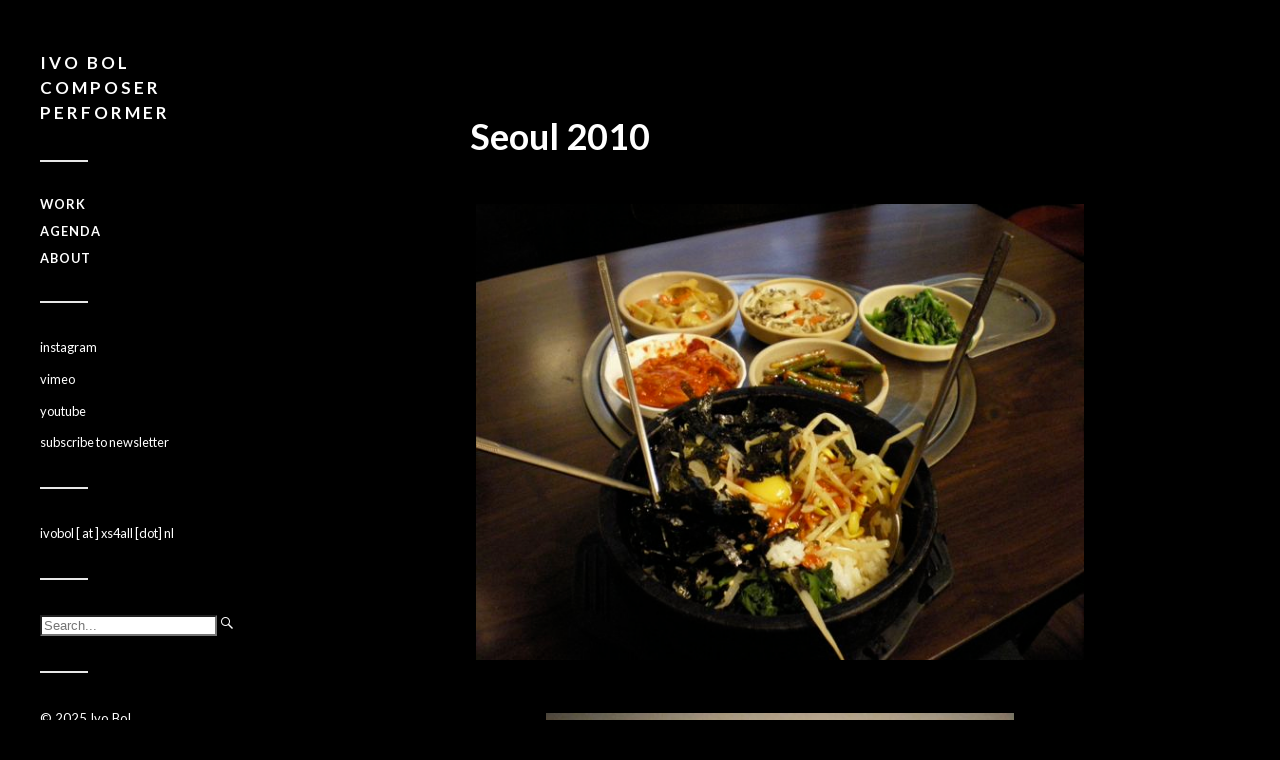

--- FILE ---
content_type: text/html; charset=UTF-8
request_url: https://ivobol.com/seoul-2010/
body_size: 6323
content:
<!DOCTYPE html>

<html class="no-js" lang="en-GB">

	<head profile="http://gmpg.org/xfn/11">
		
		<meta http-equiv="Content-Type" content="text/html; charset=UTF-8" />
		<meta name="viewport" content="width=device-width, initial-scale=1.0, maximum-scale=1.0, user-scalable=no" >
				
				 
		<title>Seoul 2010 &#8211; Ivo Bol Composer Performer</title>
<meta name='robots' content='max-image-preview:large' />
	<style>img:is([sizes="auto" i], [sizes^="auto," i]) { contain-intrinsic-size: 3000px 1500px }</style>
	<script>document.documentElement.className = document.documentElement.className.replace("no-js","js");</script>
<link rel="alternate" type="application/rss+xml" title="Ivo Bol Composer Performer &raquo; Feed" href="https://ivobol.com/feed/" />
<script type="text/javascript">
/* <![CDATA[ */
window._wpemojiSettings = {"baseUrl":"https:\/\/s.w.org\/images\/core\/emoji\/16.0.1\/72x72\/","ext":".png","svgUrl":"https:\/\/s.w.org\/images\/core\/emoji\/16.0.1\/svg\/","svgExt":".svg","source":{"concatemoji":"https:\/\/ivobol.com\/wp-includes\/js\/wp-emoji-release.min.js?ver=6.8.3"}};
/*! This file is auto-generated */
!function(s,n){var o,i,e;function c(e){try{var t={supportTests:e,timestamp:(new Date).valueOf()};sessionStorage.setItem(o,JSON.stringify(t))}catch(e){}}function p(e,t,n){e.clearRect(0,0,e.canvas.width,e.canvas.height),e.fillText(t,0,0);var t=new Uint32Array(e.getImageData(0,0,e.canvas.width,e.canvas.height).data),a=(e.clearRect(0,0,e.canvas.width,e.canvas.height),e.fillText(n,0,0),new Uint32Array(e.getImageData(0,0,e.canvas.width,e.canvas.height).data));return t.every(function(e,t){return e===a[t]})}function u(e,t){e.clearRect(0,0,e.canvas.width,e.canvas.height),e.fillText(t,0,0);for(var n=e.getImageData(16,16,1,1),a=0;a<n.data.length;a++)if(0!==n.data[a])return!1;return!0}function f(e,t,n,a){switch(t){case"flag":return n(e,"\ud83c\udff3\ufe0f\u200d\u26a7\ufe0f","\ud83c\udff3\ufe0f\u200b\u26a7\ufe0f")?!1:!n(e,"\ud83c\udde8\ud83c\uddf6","\ud83c\udde8\u200b\ud83c\uddf6")&&!n(e,"\ud83c\udff4\udb40\udc67\udb40\udc62\udb40\udc65\udb40\udc6e\udb40\udc67\udb40\udc7f","\ud83c\udff4\u200b\udb40\udc67\u200b\udb40\udc62\u200b\udb40\udc65\u200b\udb40\udc6e\u200b\udb40\udc67\u200b\udb40\udc7f");case"emoji":return!a(e,"\ud83e\udedf")}return!1}function g(e,t,n,a){var r="undefined"!=typeof WorkerGlobalScope&&self instanceof WorkerGlobalScope?new OffscreenCanvas(300,150):s.createElement("canvas"),o=r.getContext("2d",{willReadFrequently:!0}),i=(o.textBaseline="top",o.font="600 32px Arial",{});return e.forEach(function(e){i[e]=t(o,e,n,a)}),i}function t(e){var t=s.createElement("script");t.src=e,t.defer=!0,s.head.appendChild(t)}"undefined"!=typeof Promise&&(o="wpEmojiSettingsSupports",i=["flag","emoji"],n.supports={everything:!0,everythingExceptFlag:!0},e=new Promise(function(e){s.addEventListener("DOMContentLoaded",e,{once:!0})}),new Promise(function(t){var n=function(){try{var e=JSON.parse(sessionStorage.getItem(o));if("object"==typeof e&&"number"==typeof e.timestamp&&(new Date).valueOf()<e.timestamp+604800&&"object"==typeof e.supportTests)return e.supportTests}catch(e){}return null}();if(!n){if("undefined"!=typeof Worker&&"undefined"!=typeof OffscreenCanvas&&"undefined"!=typeof URL&&URL.createObjectURL&&"undefined"!=typeof Blob)try{var e="postMessage("+g.toString()+"("+[JSON.stringify(i),f.toString(),p.toString(),u.toString()].join(",")+"));",a=new Blob([e],{type:"text/javascript"}),r=new Worker(URL.createObjectURL(a),{name:"wpTestEmojiSupports"});return void(r.onmessage=function(e){c(n=e.data),r.terminate(),t(n)})}catch(e){}c(n=g(i,f,p,u))}t(n)}).then(function(e){for(var t in e)n.supports[t]=e[t],n.supports.everything=n.supports.everything&&n.supports[t],"flag"!==t&&(n.supports.everythingExceptFlag=n.supports.everythingExceptFlag&&n.supports[t]);n.supports.everythingExceptFlag=n.supports.everythingExceptFlag&&!n.supports.flag,n.DOMReady=!1,n.readyCallback=function(){n.DOMReady=!0}}).then(function(){return e}).then(function(){var e;n.supports.everything||(n.readyCallback(),(e=n.source||{}).concatemoji?t(e.concatemoji):e.wpemoji&&e.twemoji&&(t(e.twemoji),t(e.wpemoji)))}))}((window,document),window._wpemojiSettings);
/* ]]> */
</script>
<style id='wp-emoji-styles-inline-css' type='text/css'>

	img.wp-smiley, img.emoji {
		display: inline !important;
		border: none !important;
		box-shadow: none !important;
		height: 1em !important;
		width: 1em !important;
		margin: 0 0.07em !important;
		vertical-align: -0.1em !important;
		background: none !important;
		padding: 0 !important;
	}
</style>
<link rel='stylesheet' id='wp-block-library-css' href='https://ivobol.com/wp-includes/css/dist/block-library/style.min.css?ver=6.8.3' type='text/css' media='all' />
<style id='classic-theme-styles-inline-css' type='text/css'>
/*! This file is auto-generated */
.wp-block-button__link{color:#fff;background-color:#32373c;border-radius:9999px;box-shadow:none;text-decoration:none;padding:calc(.667em + 2px) calc(1.333em + 2px);font-size:1.125em}.wp-block-file__button{background:#32373c;color:#fff;text-decoration:none}
</style>
<style id='global-styles-inline-css' type='text/css'>
:root{--wp--preset--aspect-ratio--square: 1;--wp--preset--aspect-ratio--4-3: 4/3;--wp--preset--aspect-ratio--3-4: 3/4;--wp--preset--aspect-ratio--3-2: 3/2;--wp--preset--aspect-ratio--2-3: 2/3;--wp--preset--aspect-ratio--16-9: 16/9;--wp--preset--aspect-ratio--9-16: 9/16;--wp--preset--color--black: #333;--wp--preset--color--cyan-bluish-gray: #abb8c3;--wp--preset--color--white: #fff;--wp--preset--color--pale-pink: #f78da7;--wp--preset--color--vivid-red: #cf2e2e;--wp--preset--color--luminous-vivid-orange: #ff6900;--wp--preset--color--luminous-vivid-amber: #fcb900;--wp--preset--color--light-green-cyan: #7bdcb5;--wp--preset--color--vivid-green-cyan: #00d084;--wp--preset--color--pale-cyan-blue: #8ed1fc;--wp--preset--color--vivid-cyan-blue: #0693e3;--wp--preset--color--vivid-purple: #9b51e0;--wp--preset--color--accent: #000000;--wp--preset--color--dark-gray: #444;--wp--preset--color--medium-gray: #666;--wp--preset--color--light-gray: #767676;--wp--preset--gradient--vivid-cyan-blue-to-vivid-purple: linear-gradient(135deg,rgba(6,147,227,1) 0%,rgb(155,81,224) 100%);--wp--preset--gradient--light-green-cyan-to-vivid-green-cyan: linear-gradient(135deg,rgb(122,220,180) 0%,rgb(0,208,130) 100%);--wp--preset--gradient--luminous-vivid-amber-to-luminous-vivid-orange: linear-gradient(135deg,rgba(252,185,0,1) 0%,rgba(255,105,0,1) 100%);--wp--preset--gradient--luminous-vivid-orange-to-vivid-red: linear-gradient(135deg,rgba(255,105,0,1) 0%,rgb(207,46,46) 100%);--wp--preset--gradient--very-light-gray-to-cyan-bluish-gray: linear-gradient(135deg,rgb(238,238,238) 0%,rgb(169,184,195) 100%);--wp--preset--gradient--cool-to-warm-spectrum: linear-gradient(135deg,rgb(74,234,220) 0%,rgb(151,120,209) 20%,rgb(207,42,186) 40%,rgb(238,44,130) 60%,rgb(251,105,98) 80%,rgb(254,248,76) 100%);--wp--preset--gradient--blush-light-purple: linear-gradient(135deg,rgb(255,206,236) 0%,rgb(152,150,240) 100%);--wp--preset--gradient--blush-bordeaux: linear-gradient(135deg,rgb(254,205,165) 0%,rgb(254,45,45) 50%,rgb(107,0,62) 100%);--wp--preset--gradient--luminous-dusk: linear-gradient(135deg,rgb(255,203,112) 0%,rgb(199,81,192) 50%,rgb(65,88,208) 100%);--wp--preset--gradient--pale-ocean: linear-gradient(135deg,rgb(255,245,203) 0%,rgb(182,227,212) 50%,rgb(51,167,181) 100%);--wp--preset--gradient--electric-grass: linear-gradient(135deg,rgb(202,248,128) 0%,rgb(113,206,126) 100%);--wp--preset--gradient--midnight: linear-gradient(135deg,rgb(2,3,129) 0%,rgb(40,116,252) 100%);--wp--preset--font-size--small: 16px;--wp--preset--font-size--medium: 20px;--wp--preset--font-size--large: 24px;--wp--preset--font-size--x-large: 42px;--wp--preset--font-size--normal: 18px;--wp--preset--font-size--larger: 27px;--wp--preset--spacing--20: 0.44rem;--wp--preset--spacing--30: 0.67rem;--wp--preset--spacing--40: 1rem;--wp--preset--spacing--50: 1.5rem;--wp--preset--spacing--60: 2.25rem;--wp--preset--spacing--70: 3.38rem;--wp--preset--spacing--80: 5.06rem;--wp--preset--shadow--natural: 6px 6px 9px rgba(0, 0, 0, 0.2);--wp--preset--shadow--deep: 12px 12px 50px rgba(0, 0, 0, 0.4);--wp--preset--shadow--sharp: 6px 6px 0px rgba(0, 0, 0, 0.2);--wp--preset--shadow--outlined: 6px 6px 0px -3px rgba(255, 255, 255, 1), 6px 6px rgba(0, 0, 0, 1);--wp--preset--shadow--crisp: 6px 6px 0px rgba(0, 0, 0, 1);}:where(.is-layout-flex){gap: 0.5em;}:where(.is-layout-grid){gap: 0.5em;}body .is-layout-flex{display: flex;}.is-layout-flex{flex-wrap: wrap;align-items: center;}.is-layout-flex > :is(*, div){margin: 0;}body .is-layout-grid{display: grid;}.is-layout-grid > :is(*, div){margin: 0;}:where(.wp-block-columns.is-layout-flex){gap: 2em;}:where(.wp-block-columns.is-layout-grid){gap: 2em;}:where(.wp-block-post-template.is-layout-flex){gap: 1.25em;}:where(.wp-block-post-template.is-layout-grid){gap: 1.25em;}.has-black-color{color: var(--wp--preset--color--black) !important;}.has-cyan-bluish-gray-color{color: var(--wp--preset--color--cyan-bluish-gray) !important;}.has-white-color{color: var(--wp--preset--color--white) !important;}.has-pale-pink-color{color: var(--wp--preset--color--pale-pink) !important;}.has-vivid-red-color{color: var(--wp--preset--color--vivid-red) !important;}.has-luminous-vivid-orange-color{color: var(--wp--preset--color--luminous-vivid-orange) !important;}.has-luminous-vivid-amber-color{color: var(--wp--preset--color--luminous-vivid-amber) !important;}.has-light-green-cyan-color{color: var(--wp--preset--color--light-green-cyan) !important;}.has-vivid-green-cyan-color{color: var(--wp--preset--color--vivid-green-cyan) !important;}.has-pale-cyan-blue-color{color: var(--wp--preset--color--pale-cyan-blue) !important;}.has-vivid-cyan-blue-color{color: var(--wp--preset--color--vivid-cyan-blue) !important;}.has-vivid-purple-color{color: var(--wp--preset--color--vivid-purple) !important;}.has-black-background-color{background-color: var(--wp--preset--color--black) !important;}.has-cyan-bluish-gray-background-color{background-color: var(--wp--preset--color--cyan-bluish-gray) !important;}.has-white-background-color{background-color: var(--wp--preset--color--white) !important;}.has-pale-pink-background-color{background-color: var(--wp--preset--color--pale-pink) !important;}.has-vivid-red-background-color{background-color: var(--wp--preset--color--vivid-red) !important;}.has-luminous-vivid-orange-background-color{background-color: var(--wp--preset--color--luminous-vivid-orange) !important;}.has-luminous-vivid-amber-background-color{background-color: var(--wp--preset--color--luminous-vivid-amber) !important;}.has-light-green-cyan-background-color{background-color: var(--wp--preset--color--light-green-cyan) !important;}.has-vivid-green-cyan-background-color{background-color: var(--wp--preset--color--vivid-green-cyan) !important;}.has-pale-cyan-blue-background-color{background-color: var(--wp--preset--color--pale-cyan-blue) !important;}.has-vivid-cyan-blue-background-color{background-color: var(--wp--preset--color--vivid-cyan-blue) !important;}.has-vivid-purple-background-color{background-color: var(--wp--preset--color--vivid-purple) !important;}.has-black-border-color{border-color: var(--wp--preset--color--black) !important;}.has-cyan-bluish-gray-border-color{border-color: var(--wp--preset--color--cyan-bluish-gray) !important;}.has-white-border-color{border-color: var(--wp--preset--color--white) !important;}.has-pale-pink-border-color{border-color: var(--wp--preset--color--pale-pink) !important;}.has-vivid-red-border-color{border-color: var(--wp--preset--color--vivid-red) !important;}.has-luminous-vivid-orange-border-color{border-color: var(--wp--preset--color--luminous-vivid-orange) !important;}.has-luminous-vivid-amber-border-color{border-color: var(--wp--preset--color--luminous-vivid-amber) !important;}.has-light-green-cyan-border-color{border-color: var(--wp--preset--color--light-green-cyan) !important;}.has-vivid-green-cyan-border-color{border-color: var(--wp--preset--color--vivid-green-cyan) !important;}.has-pale-cyan-blue-border-color{border-color: var(--wp--preset--color--pale-cyan-blue) !important;}.has-vivid-cyan-blue-border-color{border-color: var(--wp--preset--color--vivid-cyan-blue) !important;}.has-vivid-purple-border-color{border-color: var(--wp--preset--color--vivid-purple) !important;}.has-vivid-cyan-blue-to-vivid-purple-gradient-background{background: var(--wp--preset--gradient--vivid-cyan-blue-to-vivid-purple) !important;}.has-light-green-cyan-to-vivid-green-cyan-gradient-background{background: var(--wp--preset--gradient--light-green-cyan-to-vivid-green-cyan) !important;}.has-luminous-vivid-amber-to-luminous-vivid-orange-gradient-background{background: var(--wp--preset--gradient--luminous-vivid-amber-to-luminous-vivid-orange) !important;}.has-luminous-vivid-orange-to-vivid-red-gradient-background{background: var(--wp--preset--gradient--luminous-vivid-orange-to-vivid-red) !important;}.has-very-light-gray-to-cyan-bluish-gray-gradient-background{background: var(--wp--preset--gradient--very-light-gray-to-cyan-bluish-gray) !important;}.has-cool-to-warm-spectrum-gradient-background{background: var(--wp--preset--gradient--cool-to-warm-spectrum) !important;}.has-blush-light-purple-gradient-background{background: var(--wp--preset--gradient--blush-light-purple) !important;}.has-blush-bordeaux-gradient-background{background: var(--wp--preset--gradient--blush-bordeaux) !important;}.has-luminous-dusk-gradient-background{background: var(--wp--preset--gradient--luminous-dusk) !important;}.has-pale-ocean-gradient-background{background: var(--wp--preset--gradient--pale-ocean) !important;}.has-electric-grass-gradient-background{background: var(--wp--preset--gradient--electric-grass) !important;}.has-midnight-gradient-background{background: var(--wp--preset--gradient--midnight) !important;}.has-small-font-size{font-size: var(--wp--preset--font-size--small) !important;}.has-medium-font-size{font-size: var(--wp--preset--font-size--medium) !important;}.has-large-font-size{font-size: var(--wp--preset--font-size--large) !important;}.has-x-large-font-size{font-size: var(--wp--preset--font-size--x-large) !important;}
:where(.wp-block-post-template.is-layout-flex){gap: 1.25em;}:where(.wp-block-post-template.is-layout-grid){gap: 1.25em;}
:where(.wp-block-columns.is-layout-flex){gap: 2em;}:where(.wp-block-columns.is-layout-grid){gap: 2em;}
:root :where(.wp-block-pullquote){font-size: 1.5em;line-height: 1.6;}
</style>
<link rel='stylesheet' id='da-frontend-css' href='https://ivobol.com/wp-content/plugins/download-attachments/css/frontend.css?ver=1.3.2' type='text/css' media='all' />
<link rel='stylesheet' id='fukasawa_genericons-css' href='https://ivobol.com/wp-content/themes/fukasawa/assets/fonts/genericons/genericons.css?ver=6.8.3' type='text/css' media='all' />
<link rel='stylesheet' id='chld_thm_cfg_parent-css' href='https://ivobol.com/wp-content/themes/fukasawa/style.css?ver=6.8.3' type='text/css' media='all' />
<link rel='stylesheet' id='fukasawa_googleFonts-css' href='//fonts.googleapis.com/css?family=Lato%3A400%2C400italic%2C700%2C700italic&#038;ver=6.8.3' type='text/css' media='all' />
<link rel='stylesheet' id='fukasawa_style-css' href='https://ivobol.com/wp-content/themes/ivo-bol/style.css' type='text/css' media='all' />
<script type="text/javascript" src="https://ivobol.com/wp-includes/js/jquery/jquery.min.js?ver=3.7.1" id="jquery-core-js"></script>
<script type="text/javascript" src="https://ivobol.com/wp-includes/js/jquery/jquery-migrate.min.js?ver=3.4.1" id="jquery-migrate-js"></script>
<script type="text/javascript" src="https://ivobol.com/wp-content/themes/fukasawa/assets/js/flexslider.js?ver=1" id="fukasawa_flexslider-js"></script>
<link rel="https://api.w.org/" href="https://ivobol.com/wp-json/" /><link rel="alternate" title="JSON" type="application/json" href="https://ivobol.com/wp-json/wp/v2/posts/461" /><link rel="EditURI" type="application/rsd+xml" title="RSD" href="https://ivobol.com/xmlrpc.php?rsd" />
<meta name="generator" content="WordPress 6.8.3" />
<link rel="canonical" href="https://ivobol.com/seoul-2010/" />
<link rel='shortlink' href='https://ivobol.com/?p=461' />
<link rel="alternate" title="oEmbed (JSON)" type="application/json+oembed" href="https://ivobol.com/wp-json/oembed/1.0/embed?url=https%3A%2F%2Fivobol.com%2Fseoul-2010%2F" />
<link rel="alternate" title="oEmbed (XML)" type="text/xml+oembed" href="https://ivobol.com/wp-json/oembed/1.0/embed?url=https%3A%2F%2Fivobol.com%2Fseoul-2010%2F&#038;format=xml" />
<!-- Customizer CSS --><style type="text/css">body a { color:#000000; }.main-menu .current-menu-item:before { color:#000000; }.main-menu .current_page_item:before { color:#000000; }.widget-content .textwidget a:hover { color:#000000; }.widget_fukasawa_recent_posts a:hover .title { color:#000000; }.widget_fukasawa_recent_comments a:hover .title { color:#000000; }.widget_archive li a:hover { color:#000000; }.widget_categories li a:hover { color:#000000; }.widget_meta li a:hover { color:#000000; }.widget_nav_menu li a:hover { color:#000000; }.widget_rss .widget-content ul a.rsswidget:hover { color:#000000; }#wp-calendar thead { color:#000000; }.widget_tag_cloud a:hover { background:#000000; }.search-button:hover .genericon { color:#000000; }.flex-direction-nav a:hover { background-color:#000000; }a.post-quote:hover { background:#000000; }.posts .post-title a:hover { color:#000000; }.post-content blockquote:before { color:#000000; }.post-content fieldset legend { background:#000000; }.post-content input[type="submit"]:hover { background:#000000; }.post-content input[type="button"]:hover { background:#000000; }.post-content input[type="reset"]:hover { background:#000000; }.post-content .has-accent-color { color:#000000; }.post-content .has-accent-background-color { background-color:#000000; }.page-links a:hover { background:#000000; }.comments .pingbacks li a:hover { color:#000000; }.comment-header h4 a:hover { color:#000000; }.bypostauthor.commet .comment-header:before { background:#000000; }.form-submit #submit:hover { background-color:#000000; }.nav-toggle.active { background-color:#000000; }.mobile-menu .current-menu-item:before { color:#000000; }.mobile-menu .current_page_item:before { color:#000000; }body#tinymce.wp-editor a { color:#000000; }body#tinymce.wp-editor a:hover { color:#000000; }body#tinymce.wp-editor fieldset legend { background:#000000; }body#tinymce.wp-editor blockquote:before { color:#000000; }</style><!--/Customizer CSS--><link rel="icon" href="https://ivobol.com/wp-content/uploads/2017/06/cropped-screenshot-32x32.png" sizes="32x32" />
<link rel="icon" href="https://ivobol.com/wp-content/uploads/2017/06/cropped-screenshot-192x192.png" sizes="192x192" />
<link rel="apple-touch-icon" href="https://ivobol.com/wp-content/uploads/2017/06/cropped-screenshot-180x180.png" />
<meta name="msapplication-TileImage" content="https://ivobol.com/wp-content/uploads/2017/06/cropped-screenshot-270x270.png" />
		<style type="text/css" id="wp-custom-css">
			.posts .post-container > div {
	width: 100%;
	padding: 16px;
	background: #000;
	position: relative;
}		</style>
			
	</head>
	
	<body class="wp-singular post-template-default single single-post postid-461 single-format-standard wp-theme-fukasawa wp-child-theme-ivo-bol wp-is-not-mobile">
	
		<div class="mobile-navigation">
	
			<ul class="mobile-menu">
						
				<li id="menu-item-2206" class="menu-item menu-item-type-post_type menu-item-object-page menu-item-2206"><a href="https://ivobol.com/work/">Work</a></li>
<li id="menu-item-55" class="menu-item menu-item-type-post_type menu-item-object-page menu-item-55"><a href="https://ivobol.com/agenda/">Agenda</a></li>
<li id="menu-item-56" class="menu-item menu-item-type-post_type menu-item-object-page menu-item-56"><a href="https://ivobol.com/about/">About</a></li>
				
			 </ul>
		 
		</div> <!-- /mobile-navigation -->
	
		<div class="sidebar">
		
					
				<h1 class="blog-title">
					<a href="https://ivobol.com" title="Ivo Bol Composer Performer &mdash; " rel="home">Ivo Bol Composer Performer</a>
				</h1>
				
						
			<a class="nav-toggle hidden" title="Click to view the navigation" href="#">
			
				<div class="bars">
				
					<div class="bar"></div>
					<div class="bar"></div>
					<div class="bar"></div>
					
					<div class="clear"></div>
				
				</div>
				
				<p>
					<span class="menu">Menu</span>
					<span class="close">Close</span>
				</p>
			
			</a>
			
			<ul class="main-menu">
				
				<li class="menu-item menu-item-type-post_type menu-item-object-page menu-item-2206"><a href="https://ivobol.com/work/">Work</a></li>
<li class="menu-item menu-item-type-post_type menu-item-object-page menu-item-55"><a href="https://ivobol.com/agenda/">Agenda</a></li>
<li class="menu-item menu-item-type-post_type menu-item-object-page menu-item-56"><a href="https://ivobol.com/about/">About</a></li>
				
			 </ul>
			 
			 <div class="widgets">
			 
			 	<div id="text-3" class="widget widget_text"><div class="widget-content clear">			<div class="textwidget"><p><a href="https://www.instagram.com/vinkepeezer/" target="_blank" rel="noopener">instagram</a></p>
<p><a href="https://vimeo.com/user1717100" target="_blank" rel="noopener">vimeo</a></p>
<p><a href="https://www.youtube.com/channel/UCGKzw61iIs_IZBfl-aJ2F7Q?view_as=subscriber" target="_blank" rel="noopener">youtube</a></p>
<p><a href="https://mailchi.mp/7068bc55997a/newsletter-ivo-bol" target="_blank" rel="noopener">subscribe to newsletter</a></p>
</div>
		</div></div><div id="text-8" class="widget widget_text"><div class="widget-content clear">			<div class="textwidget"><p>ivobol [ at ] xs4all [dot] nl</p>
</div>
		</div></div><div id="search-4" class="widget widget_search"><div class="widget-content clear"><form method="get" class="search-form" id="search-form" action="https://ivobol.com/">
	<input type="search" class="search-field" placeholder="Search..." name="s" id="s" /> 
	<a id="searchsubmit" class="search-button" onclick="document.getElementById('search-form').submit(); return false;"><div class="genericon genericon-search"></div></a>
</form></div></div>			 
			 </div>
			 
			 <div class="credits">
			 
			 	<p>&copy; 2025 Ivo Bol</p>
			 	
			 </div>
			
			 <div class="clear"></div>
							
		</div> <!-- /sidebar -->
	
		<div class="wrapper" id="wrapper">
<div class="content thin">
											        
			
		<div id="post-461" class="single post-461 post type-post status-publish format-standard has-post-thumbnail hentry category-all">
		
						
								
				<!-- <div class="featured-media">
		
					<img width="530" height="359" src="https://ivobol.com/wp-content/uploads/2017/04/ivobol.png" class="attachment-post-image size-post-image wp-post-image" alt="" decoding="async" fetchpriority="high" srcset="https://ivobol.com/wp-content/uploads/2017/04/ivobol.png 530w, https://ivobol.com/wp-content/uploads/2017/04/ivobol-300x203.png 300w, https://ivobol.com/wp-content/uploads/2017/04/ivobol-508x344.png 508w" sizes="(max-width: 530px) 100vw, 530px" />					
				</div> --> <!-- /featured-media -->
					
						
			<div class="post-inner">
				
				<div class="post-header">
													
					<h1 class="post-title">Seoul 2010</h1>
															
				</div> <!-- /post-header -->
				    
			    <div class="post-content">
			    
			    	<p><img decoding="async" class="alignnone size-full wp-image-1845" src="https://ivobol.com/wp-content/uploads/2010/04/seoul2_2-1.jpg" alt="" width="640" height="480" srcset="https://ivobol.com/wp-content/uploads/2010/04/seoul2_2-1.jpg 640w, https://ivobol.com/wp-content/uploads/2010/04/seoul2_2-1-300x225.jpg 300w, https://ivobol.com/wp-content/uploads/2010/04/seoul2_2-1-508x381.jpg 508w" sizes="(max-width: 640px) 100vw, 640px" /></p>
<p><img decoding="async" class="alignnone size-full wp-image-1721" src="https://ivobol.com/wp-content/uploads/2017/06/seoul2_1-1.jpg" alt="" width="480" height="640" srcset="https://ivobol.com/wp-content/uploads/2017/06/seoul2_1-1.jpg 480w, https://ivobol.com/wp-content/uploads/2017/06/seoul2_1-1-225x300.jpg 225w" sizes="(max-width: 480px) 100vw, 480px" /></p>
<p><a href="https://www.artsonje.org/asc/eng/e_exhi/e_2010/10.feb.yangah.ham.htm" target="new">Yang Ah Ham</a></p>
<p><img loading="lazy" decoding="async" class="alignnone size-full wp-image-1723" src="https://ivobol.com/wp-content/uploads/2017/06/seoul2_3-1.jpg" alt="" width="640" height="480" srcset="https://ivobol.com/wp-content/uploads/2017/06/seoul2_3-1.jpg 640w, https://ivobol.com/wp-content/uploads/2017/06/seoul2_3-1-300x225.jpg 300w, https://ivobol.com/wp-content/uploads/2017/06/seoul2_3-1-508x381.jpg 508w" sizes="auto, (max-width: 640px) 100vw, 640px" /><br />
Lecture at the <a href="https://www.seoularts.ac.kr/eng/" target="new">Seoul Institute of the Arts</a></p>
<p><img loading="lazy" decoding="async" class="alignnone size-full wp-image-1724" src="https://ivobol.com/wp-content/uploads/2017/06/seoul2_4-1.jpg" alt="" width="640" height="480" srcset="https://ivobol.com/wp-content/uploads/2017/06/seoul2_4-1.jpg 640w, https://ivobol.com/wp-content/uploads/2017/06/seoul2_4-1-300x225.jpg 300w, https://ivobol.com/wp-content/uploads/2017/06/seoul2_4-1-508x381.jpg 508w" sizes="auto, (max-width: 640px) 100vw, 640px" /></p>
<p>My Korean drum Teacher <a href="https://www.youtube.com/watch?v=xKafcMZ31IY" target="new">Seon-Ja Seo</a></p>





			    
			    </div> <!-- /post-content -->
			    
			    <div class="clear"></div>
				
				<div class="post-meta-bottom">
				
									
					<ul>
						<!-- <li class="post-date"><a href="https://ivobol.com/seoul-2010/">05/04/2010</a></li> -->
													<li class="post-categories">In <a href="https://ivobol.com/category/all/" rel="category tag">all</a></li>
																							</ul>
					
					<div class="clear"></div>
					
				</div> <!-- /post-meta-bottom -->
			
			</div> <!-- /post-inner -->
			
						
			<div class="post-navigation">
			
								
					<a class="post-nav-prev" title="Previous Post: The Red Chamber" href="https://ivobol.com/red-chamber/">
						<p>&larr; Previous work</p>
					</a>
								
									
					<a class="post-nav-next" title="Next Post: Tientos y Lucientes video" href="https://ivobol.com/tientos-y-lucientes-video/">					
						<p>Next work &rarr;</p>
					</a>
			
								
				<div class="clear"></div>
			
			</div> <!-- /post-navigation -->
								
					
		</div> <!-- /post -->
									                        
   	    

</div> <!-- /content -->
		
		</main><!-- .wrapper -->

		<script type="speculationrules">
{"prefetch":[{"source":"document","where":{"and":[{"href_matches":"\/*"},{"not":{"href_matches":["\/wp-*.php","\/wp-admin\/*","\/wp-content\/uploads\/*","\/wp-content\/*","\/wp-content\/plugins\/*","\/wp-content\/themes\/ivo-bol\/*","\/wp-content\/themes\/fukasawa\/*","\/*\\?(.+)"]}},{"not":{"selector_matches":"a[rel~=\"nofollow\"]"}},{"not":{"selector_matches":".no-prefetch, .no-prefetch a"}}]},"eagerness":"conservative"}]}
</script>
<script type="text/javascript" src="https://ivobol.com/wp-includes/js/imagesloaded.min.js?ver=5.0.0" id="imagesloaded-js"></script>
<script type="text/javascript" src="https://ivobol.com/wp-includes/js/masonry.min.js?ver=4.2.2" id="masonry-js"></script>
<script type="text/javascript" src="https://ivobol.com/wp-content/themes/fukasawa/assets/js/global.js" id="fukasawa_global-js"></script>

	</body>
</html>

--- FILE ---
content_type: text/css
request_url: https://ivobol.com/wp-content/themes/ivo-bol/style.css
body_size: 1993
content:
body {
	color: white;
	background: black;
}

body a {
    color: white !important;
}
body a:hover {
    text-decoration: underline !important;
}

.blog-title a {
	color: white;
}

.blog-title a:hover {
	background: black;
	color: white;
}

.sidebar:before {
	background: black; 
}

.sidebar {
	background: black; 
}

.widget-content { 
	color: white; 
}

::selection {
	background: white;
}

.archive-nav a {
	color: white;
	border-bottom: 2px solid transparent;
}

.credits p {
	color: white;
}

.main-menu a { 
	color: white;
}

.main-menu a:hover,
.main-menu .current-menu-item > a,
.main-menu .current_page_item > a { 
	color: white; 
}

.search-field {
	color: black;
}

.blog-title a {
	color: white;
	border-style: hidden;
}

.blog-title a:hover {
	background: black;
	color: white;
}

.posts .post-container {
	width: 33.33333%;
	padding: 1px;
	overflow: hidden;
}

.posts .post,
.posts .page {
	background: black;
}

.post-excerpt { 
	font-size: 0.9em;
}

.post-excerpt p {
	font-style: normal;
	color: white;
}

.posts .post-title a {
	font-size: 0.1em;
	display: none;
    color: white !important;
    text-decoration: underline !important;
}

.posts .post-title a:hover {
	color: white;
	text-decoration: underline;
	border-bottom-color: #ccc;
}

.post.single {
    background: black; 
}

.post-content {
    color: white; 
    font-size: 0.9em;
}

.post-navigation {
	background: black;
}

.post-navigation a {
	background: black;
}

.post-navigation a:hover {
    background: black;
}
.post-navigation a:hover p { 
	color: #fff;
}

.blog-title a {
	padding: 0px 0px; 
	border: 0px solid #333;
	color: white;
	text-align: left;
}

span {
	color: white !important;
	
}

span a {
	text-decoration: underline !important;
}

img.alignleft,
.alignleft img,
img.aligncenter,
.aligncenter img,
img.alignright,
.alignright img,
img.alignnone,
.alignnone img {
	display: block;
	box-sizing: border-box;
	padding: 5px;
	border: 1px solid #000 !important;
}

.featured-media img {
	display: block;
	width: 275px;
	height: 225px;
}

@media (max-width: 1200px) {


	/* structure */
	
	.section { padding: 60px 0; }
	
	.medium-padding { padding: 45px 0; }
	.small-padding { padding: 30px 0; }
	.no-padding { padding: 0; }
	
	/* blog */
	
	.posts .post-container { width: 50%; }
	
			
}


@media ( max-width: 1000px ) {
	
	
	/* structure */
	
	.wrapper { margin-left: 0; }
	
	.sidebar { 
		width: 100%;
		padding: 30px 5%;
		margin: 0;
		border-bottom: 1px solid #ddd;
		background: black;
		font-size: 1em;
		position: relative;
		top: 0;
		left: 0;
	}
	
	.sidebar:before { content: none; }
	
	.content,
	.content.thin { 
		max-width: 90%; 
		margin: 5% auto;
	}

	/* sidebar */
	
	.main-menu,
	.widgets,
	.credits {
		display: none;
	}
	
	.blog-title { margin-right: 120px; }
	
	/* mobile menu */
	
	.mobile-navigation { background: #2d2d2d; }
	
	.mobile-menu { 
		padding: 7.5% 5%; 
		font-size: 0.8em;
	}
	
	.mobile-menu li { 
		display: block; 
		margin-top: 25px;
		font-weight: 700;
		line-height: 120%;
		text-transform: uppercase;
		letter-spacing: 1px;
		position: relative;
	}
	
	.mobile-menu > li:first-child { margin-top: 0; }
	
	.mobile-menu ul { margin-left: 25px; }
	
	.mobile-menu a { color: #999; }
		
	.mobile-menu > .current-menu-item > a,
	.mobile-menu > .current_page_item > a { 
		color: #fff;
	}
	
	.mobile-menu .current-menu-item:before,
	.mobile-menu .current_page_item:before {
		content: '\f405';
		display: block;
		font: 16px/1 "Genericons";
		color: #019EBD;
		position: absolute;
		left: -19px;
		top: 2px;
	}
	
	.mobile-menu a:hover { color: #fff; }
		
	/* nav toggle */
	
	.nav-toggle { 
		display: block;
		padding: 12px 12px 10px; 
		border-radius: 3px;
		position: absolute;
		top: 50%;
		margin-top: -16px;
		right: 5%;
	}
	
	.nav-toggle .bars {
		height: 10px;
		width: 15px;
		float: right;
		position: relative;
		margin-top: -1px;
	}
	
	.nav-toggle .bar {
		width: 15px;
		height: 2px;
		background: #767676;
		border-radius: 2px;
		position: absolute;
		left: 0;
		top: 0;
	}
	
	.nav-toggle .bar:nth-child(2) { top: 4px; }
	.nav-toggle .bar:nth-child(3) { top: 8px; }
	
	.nav-toggle p {
		font-size: 13px;
		line-height: 10px;
		font-weight: 700;
		text-transform: uppercase;
		text-align: right;
		color: #767676;
		float: right;
		margin-right: 8px;
		position: relative;
		top: -1px;
	}
	
	.nav-toggle .close { display: none; }
	
	.nav-toggle:hover { cursor: pointer; }
	
	.nav-toggle.active { background: #019EBD; } 
	.nav-toggle.active p { color: #fff; } 
	
	.nav-toggle.active .bar { background: #fff; }
	
	.nav-toggle.active .bar:nth-child(1),
	.nav-toggle.active .bar:nth-child(3) { top: 4px; }
	
	.nav-toggle.active .bar:nth-child(2) { opacity: 0; }
	
	.nav-toggle.active .bar:nth-child(1) {
		transform: rotate(45deg); 
		-moz-transform: rotate(45deg);  
		-webkit-transform: rotate(45deg); 
	}
	
	.nav-toggle.active .bar:nth-child(3) { 
		transform: rotate(-45deg); 
		-moz-transform: rotate(-45deg);  
		-webkit-transform: rotate(-45deg); 
	}
	
	.nav-toggle.active .menu { display: none; }
	.nav-toggle.active .close { display: block; }
	
	
	/* blog */
	
	.posts .post-container { width: 50%; }
	
	
}


@media (max-width: 800px) {
	
	
	/* single post */
	
	.post-navigation a { height: 100px; }
	
	
}

@media (max-width: 600px) {


	/* sidebar */
	
	.sidebar { padding: 20px 5%; }
	
	.blog-title a {
		padding: 5px 7px 5px 9px;
		font-size: 16px;
		letter-spacing: 2px;
	}
	
	/* blog */
	
	.posts .post-container { 
		width: 100%; 
		padding: 0;
	}
	
	.posts .post-container + .post-container { margin-top: 20px; }
	
	.load-container { margin-top: 30px; }
	
	/* single post */
	
	.post.single .post-inner { padding-top: 30px; }
	
	.post.single .post-title {
		font-size: 1.75em;
		margin-bottom: 20px;
	}
	
	body.single-post .content.thin,
	body.page .content.thin,
	body.single-attachment .content.thin { 
		margin: 0; 
		max-width: 100%;
	}
	
	.post-navigation { padding: 0 3%; }
		
	/* post content */
	
	.post-content h1, .post-content h2, .post-content h3, .post-content h4, .post-content h5, .post-content h6 { margin: 40px 0 20px; }
	
	.post-content h1 { font-size: 1.75em; }
	.post-content h2 { font-size: 1.5em; }
	.post-content h3 { font-size: 1.25em; }
	.post-content h4 { font-size: 1.1em; }
	.post-content h5 { font-size: 1em; }
	.post-content h6 { font-size: 0.85em; }
	
	.post-content blockquote { 
		padding: 0 60px 0 0; 
		margin: 1.5em 0;
	}
	
	.post-content blockquote:before {
		font-size: 48px;
		width: 56px;
		height: 56px;
		top: -2px;
		right: -11px;
	}
	
	.post-content blockquote p { 
		font-size: 1.05em;
		line-height: 150%;
	}
	
	.post-content blockquote cite { font-size: 0.8rem; }
	
	.post-content hr { margin: 2em 0; }
	
	.post-content .alignleft,
	.post-content .alignleft img,
	.post-content .alignright,
	.post-content .alignright img {
		max-width: 100%;
		float: none;
		margin-left: auto;
		margin-right: auto;
	}
	
	/* comments */
	
	.comments-title, 
	.comment-reply-title {
		font-size: 1.25em;
	}
	
	#cancel-comment-reply-link { font-size: 0.85rem; }
	
	.comment-actions .fleft,
	.comment-actions .fright {
		float: none;
	}
	
	.comment-awaiting-moderation { margin-bottom: 15px; }
	
	.comments-nav { padding: 18px 0; }
	
	.comments-nav span { display: none; }
	
	/* respond */
	
	.comment-form { margin-top: 30px; }
	
	.comment-form p { margin-top: 20px; }
	
	.comment-form p:first-child { margin-top: 0; }
	
	p.comment-form-author, 
	p.comment-form-email {
		width: 100%;
		float: none;
		margin: 20px 0 0 0;
	}
	
	.comment-form textarea { height: 180px; }
		
	/* pagination */
	
	.page-title { padding-bottom: 20px; }
	
	.page-title h4 { 
		font-size: 0.8em;
		margin: 0;
	}


}

@media (max-width: 500px) {
	
	
	/* navigation */
	
	.mobile-menu li { margin-top: 20px; }
	.mobile-menu ul { margin-left: 20px; }
	
	.mobile-menu .current-menu-item:before,
	.mobile-menu .current_page_item:before {
		left: -16px;
	}
	
	/* blog */

	.posts .post { width: 100%; }
	
	/* single post */
	
	.post-navigation { padding: 15px; }
	
	.post-navigation a {
		max-height: 80px; 
		width: 100%;
		margin: 0;
		float: none !important;
	}
	
	.post-navigation a + a { margin-top: 15px; }
	
	.post-meta-bottom ul li {
		float: none;
		display: block;
		margin: 0;
	}
	
	.post-meta-bottom ul li + li { margin-top: 8px; }
	
	/* post formats */
	
	.post.single .flex-direction-nav { margin-top: -16px; }

	.post.single .flex-direction-nav a {
		width: 32px;
		height: 32px;
	}
	
	.post.single .flex-direction-nav li:nth-child(1) a { margin-left: -32px; }
	.post.single .flex-direction-nav li:nth-child(2) a { margin-right: -32px; }
	
	.post.single .flexslider:hover .flex-direction-nav a {
		margin-left: 0;
		margin-right: 0;
	}
	
	/* post content */
	
	.post-content fieldset { padding: 15px; }
	
	/* pagination */
	
	.archive-nav { margin: 30px 0 25px; }

		
}